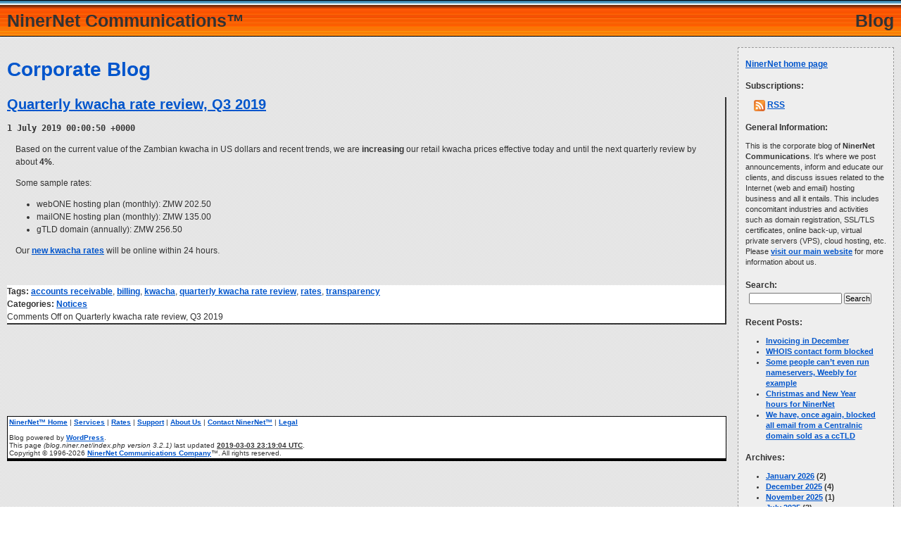

--- FILE ---
content_type: text/html; charset=UTF-8
request_url: https://blog.niner.net/2019/07
body_size: 30227
content:
<!DOCTYPE html PUBLIC "-//W3C//DTD XHTML 1.0 Strict//EN" "http://www.w3.org/TR/xhtml1/DTD/xhtml1-strict.dtd">


<html xmlns="http://www.w3.org/1999/xhtml" xml:lang="en-GB" lang="en-GB" dir="ltr">

<head profile="http://gmpg.org/xfn/11">


<meta http-equiv="Content-Language" content="en-GB" />
<title>July &laquo; 2019 &laquo;  NinerNet Communications&trade; (Blog)</title>
<link rel="icon" type="image/vnd.microsoft.icon" href="https://www.niner.net/external/favicon.ico" />
<link rel="stylesheet" type="text/css" href="https://www.niner.net/external/min_external_subsite.css" />
<meta name="author" content="NinerNet Communications." />
<meta name="keywords" content="corporate blog, ninernet, communications, ninernet communications, web hosting, email hosting, domain registration, ssl certificates" />
<meta name="description" content="NinerNet corporate blog." />
<meta name="rating" content="General" />
<meta name="revisit-after" content="1 days" />
<meta http-equiv="expires" content="Mon, 19 Jan 2026 08:56:43 +0000" />
<meta name="VW96.objecttype" content="Document" />
<meta name="robots" content="all" />
<meta name="location" content="CA, BC, Vancouver" />
<meta http-equiv="Content-type" content="text/html; charset=utf-8" />
<meta name="MSSmartTagsPreventParsing" content="true" />
<meta name="distribution" content="Global" />



<link rel="stylesheet" href="https://blog.niner.net/wp-content/themes/ninernet/style.css" type="text/css" media="screen" />
<link rel="alternate" type="application/rss+xml" title="NinerNet Communications (Blog) RSS Feed" href="https://blog.niner.net/feed" />
<link rel="alternate" type="application/atom+xml" title="NinerNet Communications (Blog) Atom Feed" href="https://blog.niner.net/feed/atom" />
<link rel="pingback" href="https://blog.niner.net/xmlrpc.php" />


<link rel='dns-prefetch' href='//s.w.org' />
		<script type="text/javascript">
			window._wpemojiSettings = {"baseUrl":"https:\/\/s.w.org\/images\/core\/emoji\/11.2.0\/72x72\/","ext":".png","svgUrl":"https:\/\/s.w.org\/images\/core\/emoji\/11.2.0\/svg\/","svgExt":".svg","source":{"concatemoji":"https:\/\/blog.niner.net\/wp-includes\/js\/wp-emoji-release.min.js?ver=5.1.19"}};
			!function(e,a,t){var n,r,o,i=a.createElement("canvas"),p=i.getContext&&i.getContext("2d");function s(e,t){var a=String.fromCharCode;p.clearRect(0,0,i.width,i.height),p.fillText(a.apply(this,e),0,0);e=i.toDataURL();return p.clearRect(0,0,i.width,i.height),p.fillText(a.apply(this,t),0,0),e===i.toDataURL()}function c(e){var t=a.createElement("script");t.src=e,t.defer=t.type="text/javascript",a.getElementsByTagName("head")[0].appendChild(t)}for(o=Array("flag","emoji"),t.supports={everything:!0,everythingExceptFlag:!0},r=0;r<o.length;r++)t.supports[o[r]]=function(e){if(!p||!p.fillText)return!1;switch(p.textBaseline="top",p.font="600 32px Arial",e){case"flag":return s([55356,56826,55356,56819],[55356,56826,8203,55356,56819])?!1:!s([55356,57332,56128,56423,56128,56418,56128,56421,56128,56430,56128,56423,56128,56447],[55356,57332,8203,56128,56423,8203,56128,56418,8203,56128,56421,8203,56128,56430,8203,56128,56423,8203,56128,56447]);case"emoji":return!s([55358,56760,9792,65039],[55358,56760,8203,9792,65039])}return!1}(o[r]),t.supports.everything=t.supports.everything&&t.supports[o[r]],"flag"!==o[r]&&(t.supports.everythingExceptFlag=t.supports.everythingExceptFlag&&t.supports[o[r]]);t.supports.everythingExceptFlag=t.supports.everythingExceptFlag&&!t.supports.flag,t.DOMReady=!1,t.readyCallback=function(){t.DOMReady=!0},t.supports.everything||(n=function(){t.readyCallback()},a.addEventListener?(a.addEventListener("DOMContentLoaded",n,!1),e.addEventListener("load",n,!1)):(e.attachEvent("onload",n),a.attachEvent("onreadystatechange",function(){"complete"===a.readyState&&t.readyCallback()})),(n=t.source||{}).concatemoji?c(n.concatemoji):n.wpemoji&&n.twemoji&&(c(n.twemoji),c(n.wpemoji)))}(window,document,window._wpemojiSettings);
		</script>
		<style type="text/css">
img.wp-smiley,
img.emoji {
	display: inline !important;
	border: none !important;
	box-shadow: none !important;
	height: 1em !important;
	width: 1em !important;
	margin: 0 .07em !important;
	vertical-align: -0.1em !important;
	background: none !important;
	padding: 0 !important;
}
</style>
	<link rel='stylesheet' id='wp-block-library-css'  href='https://blog.niner.net/wp-includes/css/dist/block-library/style.min.css?ver=5.1.19' type='text/css' media='all' />
<link rel='https://api.w.org/' href='https://blog.niner.net/wp-json/' />
<link rel="EditURI" type="application/rsd+xml" title="RSD" href="https://blog.niner.net/xmlrpc.php?rsd" />
<link rel="wlwmanifest" type="application/wlwmanifest+xml" href="https://blog.niner.net/wp-includes/wlwmanifest.xml" /> 
<meta name="generator" content="WordPress 5.1.19" />


<script type="text/javascript">

  var _gaq = _gaq || [];
  _gaq.push(['_setAccount', 'UA-23012551-1']);
  _gaq.push(['_setDomainName', '.niner.net']);
  _gaq.push(['_trackPageview']);

  (function() {
    var ga = document.createElement('script'); ga.type = 'text/javascript'; ga.async = true;
    ga.src = ('https:' == document.location.protocol ? 'https://ssl' : 'http://www') + '.google-analytics.com/ga.js';
    var s = document.getElementsByTagName('script')[0]; s.parentNode.insertBefore(ga, s);
  })();

</script>

</head>
<body>


<a href="/" target="_top" title="Home page." style="text-decoration: none;"><div id="ninernet_ribbon">

<div id="left_title">NinerNet&nbsp;Communications&trade;</div>
<div id="right_title">Blog</div>

</div></a>


<div id="content_sidebar">

<br />

<h1>Corporate Blog</h1>

<!-- br / -->




	
		
			<div class="post-618 post type-post status-publish format-standard hentry category-notices tag-accounts-receivable tag-billing tag-kwacha tag-quarterly-kwacha-rate-review tag-rates tag-transparency" id="post-618">
				<h2><a href="https://blog.niner.net/2019/07/01/quarterly-kwacha-rate-review-q3-2019" rel="bookmark" title="Permanent link to 'Quarterly kwacha rate review, Q3 2019'.">Quarterly kwacha rate review, Q3 2019</a>


				

				</h2><small>1 July 2019 00:00:50 +0000 <!-- by Craig --></small>

				<div class="entry">
					<p>Based on the current value of the Zambian kwacha in US dollars and recent trends, we are <strong>increasing</strong> our retail kwacha prices effective today and until the next quarterly review by about <strong>4%</strong>.</p>
<p>Some sample rates:</p>
<ul>
<li>webONE hosting plan (monthly): ZMW 202.50</li>
<li>mailONE hosting plan (monthly): ZMW 135.00</li>
<li>gTLD domain (annually): ZMW 256.50</li>
</ul>
<p>Our <a href="https://www.niner.net/rates_zmw.html">new kwacha rates</a> will be online within 24 hours.</p>
				</div>

				<div class="postmetadata"><b>Tags:</b> <a href="https://blog.niner.net/tag/accounts-receivable" rel="tag">accounts receivable</a>, <a href="https://blog.niner.net/tag/billing" rel="tag">billing</a>, <a href="https://blog.niner.net/tag/kwacha" rel="tag">kwacha</a>, <a href="https://blog.niner.net/tag/quarterly-kwacha-rate-review" rel="tag">quarterly kwacha rate review</a>, <a href="https://blog.niner.net/tag/rates" rel="tag">rates</a>, <a href="https://blog.niner.net/tag/transparency" rel="tag">transparency</a><br /> <b>Categories:</b> <a href="https://blog.niner.net/category/notices" rel="category tag">Notices</a><br /><span>Comments Off<span class="screen-reader-text"> on Quarterly kwacha rate review, Q3 2019</span></span></div>
			</div>

		
		<div class="navigation">
			<div class="alignleft"></div>
			<div class="alignright"></div>
		</div>

	

</div>


<div id="side_menu">


<p class="widgettitle"><a href="https://www.niner.net/" target="_top" title="NinerNet Communications: Web and email hosting, domain registration, SSL certificates.">NinerNet home page</a></p>


<p class="widgettitle">Subscriptions:</p>
<p><img src="https://blog.niner.net/wp-content/themes/ninernet/images/rss.png" width="16" height="16" border="0" align="top" alt="RSS icon." title="RSS icon." />&nbsp;<a href="https://blog.niner.net/feed">RSS</a></p>




			<p class="widgettitle">General Information:</p>			<div class="textwidget">This is the corporate blog of <strong>NinerNet Communications</strong>. It's where we post announcements, inform and educate our clients, and discuss issues related to the Internet (web and email) hosting business and all it entails. This includes concomitant industries and activities such as domain registration, SSL/TLS certificates, online back-up, virtual private servers (VPS), cloud hosting, etc. Please <a href="https://www.niner.net/about.html" target="_top" title="NinerNet Communications.">visit our main website</a> for more information about us.</div>
		

<p class="widgettitle">Search:</p>

<form method="get" id="searchform" action="https://blog.niner.net/">
<div><input type="text" value="" name="s" id="s" />&nbsp;<input type="submit" id="searchsubmit" value="Search" />
</div>
</form>
				<p class="widgettitle">Recent Posts:</p>		<ul>
											<li>
					<a href="https://blog.niner.net/2026/01/08/invoicing-in-december">Invoicing in December</a>
									</li>
											<li>
					<a href="https://blog.niner.net/2026/01/01/whois-contact-form-blocked">WHOIS contact form blocked</a>
									</li>
											<li>
					<a href="https://blog.niner.net/2025/12/28/some-people-cant-even-run-nameservers-weebly-for-example">Some people can&#8217;t even run nameservers, Weebly for example</a>
									</li>
											<li>
					<a href="https://blog.niner.net/2025/12/19/christmas-and-new-year-hours-for-ninernet">Christmas and New Year hours for NinerNet</a>
									</li>
											<li>
					<a href="https://blog.niner.net/2025/12/19/we-have-once-again-blocked-all-email-from-a-centralnic-domain-sold-as-a-cctld">We have, once again, blocked all email from a Centralnic domain sold as a ccTLD</a>
									</li>
					</ul>
		<p class="widgettitle">Archives:</p>		<ul>
				<li><a href='https://blog.niner.net/2026/01'>January 2026</a>&nbsp;(2)</li>
	<li><a href='https://blog.niner.net/2025/12'>December 2025</a>&nbsp;(4)</li>
	<li><a href='https://blog.niner.net/2025/11'>November 2025</a>&nbsp;(1)</li>
	<li><a href='https://blog.niner.net/2025/07'>July 2025</a>&nbsp;(3)</li>
	<li><a href='https://blog.niner.net/2025/02'>February 2025</a>&nbsp;(1)</li>
	<li><a href='https://blog.niner.net/2024/12'>December 2024</a>&nbsp;(2)</li>
	<li><a href='https://blog.niner.net/2024/11'>November 2024</a>&nbsp;(2)</li>
	<li><a href='https://blog.niner.net/2024/10'>October 2024</a>&nbsp;(1)</li>
	<li><a href='https://blog.niner.net/2024/09'>September 2024</a>&nbsp;(1)</li>
	<li><a href='https://blog.niner.net/2024/07'>July 2024</a>&nbsp;(2)</li>
	<li><a href='https://blog.niner.net/2024/06'>June 2024</a>&nbsp;(1)</li>
	<li><a href='https://blog.niner.net/2024/05'>May 2024</a>&nbsp;(2)</li>
	<li><a href='https://blog.niner.net/2024/04'>April 2024</a>&nbsp;(1)</li>
	<li><a href='https://blog.niner.net/2024/02'>February 2024</a>&nbsp;(3)</li>
	<li><a href='https://blog.niner.net/2024/01'>January 2024</a>&nbsp;(1)</li>
	<li><a href='https://blog.niner.net/2023/12'>December 2023</a>&nbsp;(1)</li>
	<li><a href='https://blog.niner.net/2023/10'>October 2023</a>&nbsp;(2)</li>
	<li><a href='https://blog.niner.net/2023/09'>September 2023</a>&nbsp;(1)</li>
	<li><a href='https://blog.niner.net/2023/07'>July 2023</a>&nbsp;(1)</li>
	<li><a href='https://blog.niner.net/2023/04'>April 2023</a>&nbsp;(1)</li>
	<li><a href='https://blog.niner.net/2023/01'>January 2023</a>&nbsp;(1)</li>
	<li><a href='https://blog.niner.net/2022/12'>December 2022</a>&nbsp;(1)</li>
	<li><a href='https://blog.niner.net/2022/10'>October 2022</a>&nbsp;(1)</li>
	<li><a href='https://blog.niner.net/2022/08'>August 2022</a>&nbsp;(2)</li>
	<li><a href='https://blog.niner.net/2022/07'>July 2022</a>&nbsp;(1)</li>
	<li><a href='https://blog.niner.net/2022/04'>April 2022</a>&nbsp;(1)</li>
	<li><a href='https://blog.niner.net/2022/03'>March 2022</a>&nbsp;(1)</li>
	<li><a href='https://blog.niner.net/2022/01'>January 2022</a>&nbsp;(1)</li>
	<li><a href='https://blog.niner.net/2021/10'>October 2021</a>&nbsp;(1)</li>
	<li><a href='https://blog.niner.net/2021/08'>August 2021</a>&nbsp;(1)</li>
	<li><a href='https://blog.niner.net/2021/07'>July 2021</a>&nbsp;(1)</li>
	<li><a href='https://blog.niner.net/2021/05'>May 2021</a>&nbsp;(1)</li>
	<li><a href='https://blog.niner.net/2021/04'>April 2021</a>&nbsp;(3)</li>
	<li><a href='https://blog.niner.net/2021/01'>January 2021</a>&nbsp;(2)</li>
	<li><a href='https://blog.niner.net/2020/12'>December 2020</a>&nbsp;(2)</li>
	<li><a href='https://blog.niner.net/2020/11'>November 2020</a>&nbsp;(1)</li>
	<li><a href='https://blog.niner.net/2020/10'>October 2020</a>&nbsp;(1)</li>
	<li><a href='https://blog.niner.net/2020/09'>September 2020</a>&nbsp;(1)</li>
	<li><a href='https://blog.niner.net/2020/07'>July 2020</a>&nbsp;(2)</li>
	<li><a href='https://blog.niner.net/2020/04'>April 2020</a>&nbsp;(2)</li>
	<li><a href='https://blog.niner.net/2020/03'>March 2020</a>&nbsp;(2)</li>
	<li><a href='https://blog.niner.net/2020/02'>February 2020</a>&nbsp;(1)</li>
	<li><a href='https://blog.niner.net/2020/01'>January 2020</a>&nbsp;(1)</li>
	<li><a href='https://blog.niner.net/2019/12'>December 2019</a>&nbsp;(1)</li>
	<li><a href='https://blog.niner.net/2019/10'>October 2019</a>&nbsp;(1)</li>
	<li><a href='https://blog.niner.net/2019/09'>September 2019</a>&nbsp;(1)</li>
	<li><a href='https://blog.niner.net/2019/07'>July 2019</a>&nbsp;(1)</li>
	<li><a href='https://blog.niner.net/2019/06'>June 2019</a>&nbsp;(2)</li>
	<li><a href='https://blog.niner.net/2019/04'>April 2019</a>&nbsp;(1)</li>
	<li><a href='https://blog.niner.net/2019/01'>January 2019</a>&nbsp;(2)</li>
	<li><a href='https://blog.niner.net/2018/12'>December 2018</a>&nbsp;(2)</li>
	<li><a href='https://blog.niner.net/2018/10'>October 2018</a>&nbsp;(2)</li>
	<li><a href='https://blog.niner.net/2018/07'>July 2018</a>&nbsp;(3)</li>
	<li><a href='https://blog.niner.net/2018/06'>June 2018</a>&nbsp;(1)</li>
	<li><a href='https://blog.niner.net/2018/05'>May 2018</a>&nbsp;(1)</li>
	<li><a href='https://blog.niner.net/2018/04'>April 2018</a>&nbsp;(1)</li>
	<li><a href='https://blog.niner.net/2018/01'>January 2018</a>&nbsp;(1)</li>
	<li><a href='https://blog.niner.net/2017/12'>December 2017</a>&nbsp;(1)</li>
	<li><a href='https://blog.niner.net/2017/10'>October 2017</a>&nbsp;(1)</li>
	<li><a href='https://blog.niner.net/2017/07'>July 2017</a>&nbsp;(3)</li>
	<li><a href='https://blog.niner.net/2017/04'>April 2017</a>&nbsp;(1)</li>
	<li><a href='https://blog.niner.net/2017/02'>February 2017</a>&nbsp;(2)</li>
	<li><a href='https://blog.niner.net/2017/01'>January 2017</a>&nbsp;(2)</li>
	<li><a href='https://blog.niner.net/2016/12'>December 2016</a>&nbsp;(3)</li>
	<li><a href='https://blog.niner.net/2016/11'>November 2016</a>&nbsp;(1)</li>
	<li><a href='https://blog.niner.net/2016/10'>October 2016</a>&nbsp;(2)</li>
	<li><a href='https://blog.niner.net/2016/09'>September 2016</a>&nbsp;(3)</li>
	<li><a href='https://blog.niner.net/2016/08'>August 2016</a>&nbsp;(1)</li>
	<li><a href='https://blog.niner.net/2016/07'>July 2016</a>&nbsp;(2)</li>
	<li><a href='https://blog.niner.net/2016/04'>April 2016</a>&nbsp;(1)</li>
	<li><a href='https://blog.niner.net/2016/01'>January 2016</a>&nbsp;(3)</li>
	<li><a href='https://blog.niner.net/2015/12'>December 2015</a>&nbsp;(3)</li>
	<li><a href='https://blog.niner.net/2015/10'>October 2015</a>&nbsp;(4)</li>
	<li><a href='https://blog.niner.net/2015/07'>July 2015</a>&nbsp;(1)</li>
	<li><a href='https://blog.niner.net/2015/04'>April 2015</a>&nbsp;(1)</li>
	<li><a href='https://blog.niner.net/2015/03'>March 2015</a>&nbsp;(1)</li>
	<li><a href='https://blog.niner.net/2015/01'>January 2015</a>&nbsp;(1)</li>
	<li><a href='https://blog.niner.net/2014/12'>December 2014</a>&nbsp;(1)</li>
	<li><a href='https://blog.niner.net/2014/10'>October 2014</a>&nbsp;(2)</li>
	<li><a href='https://blog.niner.net/2014/09'>September 2014</a>&nbsp;(1)</li>
	<li><a href='https://blog.niner.net/2014/04'>April 2014</a>&nbsp;(1)</li>
	<li><a href='https://blog.niner.net/2014/01'>January 2014</a>&nbsp;(2)</li>
	<li><a href='https://blog.niner.net/2013/12'>December 2013</a>&nbsp;(3)</li>
	<li><a href='https://blog.niner.net/2013/08'>August 2013</a>&nbsp;(1)</li>
	<li><a href='https://blog.niner.net/2013/06'>June 2013</a>&nbsp;(3)</li>
	<li><a href='https://blog.niner.net/2012/12'>December 2012</a>&nbsp;(1)</li>
	<li><a href='https://blog.niner.net/2012/10'>October 2012</a>&nbsp;(1)</li>
	<li><a href='https://blog.niner.net/2012/08'>August 2012</a>&nbsp;(1)</li>
	<li><a href='https://blog.niner.net/2012/06'>June 2012</a>&nbsp;(3)</li>
	<li><a href='https://blog.niner.net/2012/05'>May 2012</a>&nbsp;(1)</li>
	<li><a href='https://blog.niner.net/2012/03'>March 2012</a>&nbsp;(1)</li>
	<li><a href='https://blog.niner.net/2012/02'>February 2012</a>&nbsp;(1)</li>
	<li><a href='https://blog.niner.net/2011/12'>December 2011</a>&nbsp;(1)</li>
	<li><a href='https://blog.niner.net/2011/11'>November 2011</a>&nbsp;(1)</li>
	<li><a href='https://blog.niner.net/2011/10'>October 2011</a>&nbsp;(1)</li>
	<li><a href='https://blog.niner.net/2011/09'>September 2011</a>&nbsp;(1)</li>
	<li><a href='https://blog.niner.net/2011/07'>July 2011</a>&nbsp;(2)</li>
	<li><a href='https://blog.niner.net/2011/06'>June 2011</a>&nbsp;(1)</li>
	<li><a href='https://blog.niner.net/2011/05'>May 2011</a>&nbsp;(2)</li>
	<li><a href='https://blog.niner.net/2011/04'>April 2011</a>&nbsp;(1)</li>
	<li><a href='https://blog.niner.net/2011/03'>March 2011</a>&nbsp;(3)</li>
	<li><a href='https://blog.niner.net/2011/02'>February 2011</a>&nbsp;(1)</li>
	<li><a href='https://blog.niner.net/2011/01'>January 2011</a>&nbsp;(1)</li>
	<li><a href='https://blog.niner.net/2010/12'>December 2010</a>&nbsp;(1)</li>
	<li><a href='https://blog.niner.net/2010/11'>November 2010</a>&nbsp;(2)</li>
	<li><a href='https://blog.niner.net/2010/10'>October 2010</a>&nbsp;(5)</li>
		</ul>
			<p class="widgettitle">Categories:</p>		<ul>
				<li class="cat-item cat-item-10"><a href="https://blog.niner.net/category/announcements" >Announcements</a> (16)
</li>
	<li class="cat-item cat-item-29"><a href="https://blog.niner.net/category/interest" >Interest</a> (16)
</li>
	<li class="cat-item cat-item-21"><a href="https://blog.niner.net/category/notices" >Notices</a> (111)
</li>
	<li class="cat-item cat-item-89"><a href="https://blog.niner.net/category/updated-posts" >Updated posts</a> (16)
</li>
	<li class="cat-item cat-item-11"><a href="https://blog.niner.net/category/warnings" >Warnings</a> (28)
</li>
		</ul>
			<p class="widgettitle">Tags:</p><div class="tagcloud"><a href="https://blog.niner.net/tag/accounts-receivable" class="tag-cloud-link tag-link-24 tag-link-position-1" style="font-size: 21.87610619469pt;" aria-label="accounts receivable (52 items)">accounts receivable</a>
<a href="https://blog.niner.net/tag/apple" class="tag-cloud-link tag-link-33 tag-link-position-2" style="font-size: 8pt;" aria-label="apple (3 items)">apple</a>
<a href="https://blog.niner.net/tag/billing" class="tag-cloud-link tag-link-22 tag-link-position-3" style="font-size: 22pt;" aria-label="billing (53 items)">billing</a>
<a href="https://blog.niner.net/tag/branding" class="tag-cloud-link tag-link-32 tag-link-position-4" style="font-size: 9.2389380530973pt;" aria-label="branding (4 items)">branding</a>
<a href="https://blog.niner.net/tag/cira" class="tag-cloud-link tag-link-3 tag-link-position-5" style="font-size: 10.230088495575pt;" aria-label="cira (5 items)">cira</a>
<a href="https://blog.niner.net/tag/contact-information" class="tag-cloud-link tag-link-20 tag-link-position-6" style="font-size: 13.451327433628pt;" aria-label="contact information (10 items)">contact information</a>
<a href="https://blog.niner.net/tag/domain-registration" class="tag-cloud-link tag-link-6 tag-link-position-7" style="font-size: 18.902654867257pt;" aria-label="domain registration (29 items)">domain registration</a>
<a href="https://blog.niner.net/tag/domain-registry-of-canada" class="tag-cloud-link tag-link-12 tag-link-position-8" style="font-size: 8pt;" aria-label="domain registry of canada (3 items)">domain registry of canada</a>
<a href="https://blog.niner.net/tag/domain-renewals" class="tag-cloud-link tag-link-7 tag-link-position-9" style="font-size: 17.41592920354pt;" aria-label="domain renewals (22 items)">domain renewals</a>
<a href="https://blog.niner.net/tag/domains" class="tag-cloud-link tag-link-5 tag-link-position-10" style="font-size: 20.513274336283pt;" aria-label="domains (40 items)">domains</a>
<a href="https://blog.niner.net/tag/domain-sales" class="tag-cloud-link tag-link-43 tag-link-position-11" style="font-size: 10.230088495575pt;" aria-label="domain sales (5 items)">domain sales</a>
<a href="https://blog.niner.net/tag/dot-ca-domains" class="tag-cloud-link tag-link-4 tag-link-position-12" style="font-size: 10.230088495575pt;" aria-label="dot-ca domains (5 items)">dot-ca domains</a>
<a href="https://blog.niner.net/tag/dot-zm-domains" class="tag-cloud-link tag-link-91 tag-link-position-13" style="font-size: 12.955752212389pt;" aria-label="dot-zm domains (9 items)">dot-zm domains</a>
<a href="https://blog.niner.net/tag/down-time" class="tag-cloud-link tag-link-37 tag-link-position-14" style="font-size: 11.097345132743pt;" aria-label="down time (6 items)">down time</a>
<a href="https://blog.niner.net/tag/droc" class="tag-cloud-link tag-link-14 tag-link-position-15" style="font-size: 8pt;" aria-label="droc (3 items)">droc</a>
<a href="https://blog.niner.net/tag/email" class="tag-cloud-link tag-link-86 tag-link-position-16" style="font-size: 16.920353982301pt;" aria-label="email (20 items)">email</a>
<a href="https://blog.niner.net/tag/encryption" class="tag-cloud-link tag-link-101 tag-link-position-17" style="font-size: 8pt;" aria-label="encryption (3 items)">encryption</a>
<a href="https://blog.niner.net/tag/facebook" class="tag-cloud-link tag-link-30 tag-link-position-18" style="font-size: 9.2389380530973pt;" aria-label="facebook (4 items)">facebook</a>
<a href="https://blog.niner.net/tag/google" class="tag-cloud-link tag-link-34 tag-link-position-19" style="font-size: 11.097345132743pt;" aria-label="google (6 items)">google</a>
<a href="https://blog.niner.net/tag/happy-hosting-customers" class="tag-cloud-link tag-link-42 tag-link-position-20" style="font-size: 9.2389380530973pt;" aria-label="happy hosting customers (4 items)">happy hosting customers</a>
<a href="https://blog.niner.net/tag/hosting-transfer" class="tag-cloud-link tag-link-36 tag-link-position-21" style="font-size: 10.230088495575pt;" aria-label="hosting transfer (5 items)">hosting transfer</a>
<a href="https://blog.niner.net/tag/icann" class="tag-cloud-link tag-link-98 tag-link-position-22" style="font-size: 10.230088495575pt;" aria-label="icann (5 items)">icann</a>
<a href="https://blog.niner.net/tag/invoices" class="tag-cloud-link tag-link-23 tag-link-position-23" style="font-size: 15.185840707965pt;" aria-label="invoices (14 items)">invoices</a>
<a href="https://blog.niner.net/tag/iphone" class="tag-cloud-link tag-link-35 tag-link-position-24" style="font-size: 8pt;" aria-label="iphone (3 items)">iphone</a>
<a href="https://blog.niner.net/tag/kwacha" class="tag-cloud-link tag-link-106 tag-link-position-25" style="font-size: 20.265486725664pt;" aria-label="kwacha (38 items)">kwacha</a>
<a href="https://blog.niner.net/tag/maintenance" class="tag-cloud-link tag-link-58 tag-link-position-26" style="font-size: 11.097345132743pt;" aria-label="maintenance (6 items)">maintenance</a>
<a href="https://blog.niner.net/tag/paying-your-bill" class="tag-cloud-link tag-link-49 tag-link-position-27" style="font-size: 15.433628318584pt;" aria-label="paying your bill (15 items)">paying your bill</a>
<a href="https://blog.niner.net/tag/paying-your-invoice" class="tag-cloud-link tag-link-50 tag-link-position-28" style="font-size: 15.433628318584pt;" aria-label="paying your invoice (15 items)">paying your invoice</a>
<a href="https://blog.niner.net/tag/quarterly-kwacha-rate-review" class="tag-cloud-link tag-link-116 tag-link-position-29" style="font-size: 20.265486725664pt;" aria-label="quarterly kwacha rate review (38 items)">quarterly kwacha rate review</a>
<a href="https://blog.niner.net/tag/rates" class="tag-cloud-link tag-link-87 tag-link-position-30" style="font-size: 20.884955752212pt;" aria-label="rates (43 items)">rates</a>
<a href="https://blog.niner.net/tag/registrar-transfers" class="tag-cloud-link tag-link-8 tag-link-position-31" style="font-size: 15.185840707965pt;" aria-label="registrar transfers (14 items)">registrar transfers</a>
<a href="https://blog.niner.net/tag/reputation" class="tag-cloud-link tag-link-39 tag-link-position-32" style="font-size: 13.451327433628pt;" aria-label="reputation (10 items)">reputation</a>
<a href="https://blog.niner.net/tag/scams" class="tag-cloud-link tag-link-16 tag-link-position-33" style="font-size: 18.902654867257pt;" aria-label="scams (29 items)">scams</a>
<a href="https://blog.niner.net/tag/search-engine-optimisation" class="tag-cloud-link tag-link-27 tag-link-position-34" style="font-size: 10.230088495575pt;" aria-label="search engine optimisation (5 items)">search engine optimisation</a>
<a href="https://blog.niner.net/tag/search-engine-optimization" class="tag-cloud-link tag-link-28 tag-link-position-35" style="font-size: 10.230088495575pt;" aria-label="search engine optimization (5 items)">search engine optimization</a>
<a href="https://blog.niner.net/tag/security" class="tag-cloud-link tag-link-57 tag-link-position-36" style="font-size: 13.451327433628pt;" aria-label="security (10 items)">security</a>
<a href="https://blog.niner.net/tag/seo" class="tag-cloud-link tag-link-26 tag-link-position-37" style="font-size: 10.230088495575pt;" aria-label="seo (5 items)">seo</a>
<a href="https://blog.niner.net/tag/service-hours" class="tag-cloud-link tag-link-73 tag-link-position-38" style="font-size: 17.41592920354pt;" aria-label="service hours (22 items)">service hours</a>
<a href="https://blog.niner.net/tag/spam" class="tag-cloud-link tag-link-88 tag-link-position-39" style="font-size: 16.672566371681pt;" aria-label="spam (19 items)">spam</a>
<a href="https://blog.niner.net/tag/ssl" class="tag-cloud-link tag-link-99 tag-link-position-40" style="font-size: 8pt;" aria-label="ssl (3 items)">ssl</a>
<a href="https://blog.niner.net/tag/ssltls" class="tag-cloud-link tag-link-103 tag-link-position-41" style="font-size: 8pt;" aria-label="ssl/tls (3 items)">ssl/tls</a>
<a href="https://blog.niner.net/tag/support" class="tag-cloud-link tag-link-45 tag-link-position-42" style="font-size: 17.911504424779pt;" aria-label="support (24 items)">support</a>
<a href="https://blog.niner.net/tag/transparency" class="tag-cloud-link tag-link-38 tag-link-position-43" style="font-size: 20.761061946903pt;" aria-label="transparency (42 items)">transparency</a>
<a href="https://blog.niner.net/tag/wordpress" class="tag-cloud-link tag-link-44 tag-link-position-44" style="font-size: 9.2389380530973pt;" aria-label="wordpress (4 items)">wordpress</a>
<a href="https://blog.niner.net/tag/zamnet" class="tag-cloud-link tag-link-111 tag-link-position-45" style="font-size: 9.2389380530973pt;" aria-label="zamnet (4 items)">zamnet</a></div>


<br />

<p class="widgettitle">Resources:</p>
<ul>
<li><a href="https://www.niner.net/" target="_top" title="NinerNet Communications: Web and email hosting, domain registration, SSL certificates.">NinerNet</a></li>
<li><a href="https://www.hostmysite.ca/" target="_new" title="HostMySite.ca and NinerNet hosting guide and FAQ.">HostMySite</a></li>
<li><a href="https://www.niner.net/zambia_hosting.html" target="_top" title="Hosting for Zambia.">Zambian Hosting</a></li>
<li><a href="https://zam.co/" target="_new" title="Zambian domains.">Zambia Domains</a></li>
</ul>

<p class="widgettitle">On NinerNet:</p>
<ul>
<li><a href="http://www.abml.co.zm/" target="_new" title="Afrika Builders Merchant Limited, Zambia.">ABML</a></li>
<li><a href="http://www.rissik.africa/" target="_new" title="Rissik Africa, Zambia.">Rissik Africa</a></li>
<li><a href="http://www.ninernet.org/" target="_new" title="NinerNet Communications: Web and email hosting, domain registration, SSL certificates.">NinerNet</a></li>
<li><a href="http://www.tealdermatology.com/" target="_new" title="Teal Dermatology, Lusaka, Zambia.">Teal Dermatology</a></li>
<li><a href="http://www.jamielouwrens.com/" target="_new" title="Jamie Louwrens, Zambia.">Jamie Louwrens</a></li>
</ul>

<br />

</div>


<div id="footer_sidebar">

<a href="https://www.niner.net/" target="_top" title="NinerNet&trade; home page.">NinerNet&trade;&nbsp;Home</a> | <a href="https://www.niner.net/services.html" target="_top" title="Services.">Services</a> | <a href="https://www.niner.net/rates.html" target="_top" title="Rates.">Rates</a> | <a href="https://www.niner.net/support.html" target="_top" title="Support.">Support</a> | <!-- a href="https://www.niner.net/order.html" target="_top" title="Order.">Order</a> | --><a href="https://www.niner.net/about.html" target="_top" title="About us.">About&nbsp;Us</a> | <a href="https://www.niner.net/contact.html" target="_top" title="Contact NinerNet&trade;.">Contact&nbsp;NinerNet&trade;</a> | <!-- a href="https://www.niner.net/map.html" target="_top" title="Site map.">Site&nbsp;Map</a> | --><a href="https://www.niner.net/legal.html" target="_top" title="Legal.">Legal</a>

<br /><br />



<!-- 21 queries. 0.141 seconds. -->

<script type='text/javascript' src='https://blog.niner.net/wp-includes/js/wp-embed.min.js?ver=5.1.19'></script>
Blog powered by <a href="https://wordpress.org/" target="_new" title="WordPress: Blog tool and publishing platform.">WordPress</a>.

<br />

This page <i>(blog.niner.net/index.php version 3.2.1)</i> last updated <u><b>2019-03-03 23:19:04 UTC</b></u>.

<br />

Copyright &copy; 1996-2026 <a href="https://www.niner.net/" target="_top" title="NinerNet Communications Company&trade;.">NinerNet Communications Company</a>&trade;. All rights reserved.

</div>


</body>
</html>


--- FILE ---
content_type: text/css
request_url: https://www.niner.net/external/min_external_subsite.css
body_size: 4713
content:
/*

File name: /external/min_external_subsite.css
Website: NinerNet Communications | www.niner.net
Created by Craig Hartnett of NinerNet Communications at http://www.niner.net
Copyright (c) 1996-2011 NinerNet Communications. All rights reserved.
Version 3.4.0, 23:10 Wednesday 27 April 2011.

Recent Revision History:

	2011-04-27 (3.4.0)	-	Set margin-left width of the li element, globally and for the side_menu div.

	2008:06:23 (3.3.0)	-	Added comment block,
							Removed CSS solely for NinerNet ribbon to separate CSS file,
							Add double quotion marks to "url" directives,
							Remove unnecessary paths,
							Added discrete CSS for pages that have a sidebar.

To Do:

	* Nothing in particular.

Notes:

	* Some nice CSS courtesy of BlueRobot.com.

*/


@import url("ninernet_ribbon.css");


/*

GLOBAL WHITE SPACE RESET from http://leftjustified.net/journal/2004/10/19/global-ws-reset/ :

To fix drop-down selects in Firefox: select { min-width: 1.5em; }

*/

* {
	padding: 0;
	margin: 0;
	}

h1, h2, h3, h4, h5, h6, p, pre, blockquote, label, ul, ol, dl, fieldset, address { margin: 1em; }
/* h1, h2, h3, h4, h5, h6, p, pre, blockquote, label, ul, ol, dl, fieldset, address { margin: 1em 5%; } */
li, dd { margin-left: 10%; }
fieldset { padding: .5em; }

/* End global white space reset. */


body {
	margin: 0px 0px 10px 0px;
	padding: 0px;
	font-family: Verdana, Arial, Helvetica, sans-serif;
	color: #333;
	background-color: white;
	background-image: url("white_shadow_bg.gif");
	}

td {
	padding: 4px;
	font-family: Verdana, Arial, Helvetica, sans-serif;
	color: #333;
	line-height: 18px;
	font-size: 12px;
	vertical-align: top;
	text-align: left;
	}

h1 {
	margin: 0px 0px 15px 0px;
	padding: 0px;
	font-size: 28px;
	line-height: 28px;
	font-weight: 900;
	color: #05c;
	}

h2 {
	margin: 25px 0px 15px 0px;
	padding: 0px;
	font-size: 20px;
	line-height: 20px;
	font-weight: 900;
	color: #05c;
	}

abbr {
	border-bottom-width: 1px;
	border-bottom-style: dashed;
	cursor: help;
	}
	
li {
	margin-left: 30px;
	}

a {
	color: #05c;
	font-weight: bold;
	}

a:visited {color: #07a;}
a:hover {color: #c70000;}

#content {
	border-width: 0px;
	border-style: solid;
	margin: 0px 10px 50px 10px;
	line-height: 18px;
	font-size: 12px;
	font-family: Verdana, Arial, Helvetica, sans-serif;
	padding-top: 5px;
	padding-right: 0px;
	padding-bottom: 5px;
	padding-left: 0px;
	}

#content_sidebar {
	border-width: 0px;
	border-style: solid;
	margin: 0px 200px 50px 10px;
	line-height: 18px;
	font-size: 12px;
	font-family: Verdana, Arial, Helvetica, sans-serif;
	padding-top: 5px;
	padding-right: 0px;
	padding-bottom: 5px;
	padding-left: 0px;
	}

#side_menu {
	float: right;
	position: absolute;
	top: 67px;
	right: 10px;
	width: 152px;
	padding: 10px;
	margin: 0px 0px 10px 10px;
	background-color: #eee;
	border: 1px dashed #999;
	line-height: 15px;
	font-size: 11px;
	font-family: Verdana, Arial, Helvetica, sans-serif;
	font-weight: bold;
	overflow: hidden;
	}
	
#side_menu li {
	margin-left: 10%;
	}

#footer {
	position: relative;
	margin: 0px 10px 10px 10px;
	border-style: solid;
	border-color: black;
	border-top-width: 1px;
	border-right-width: 1px;
	border-bottom-width: 4px;
	border-left-width: 1px;
	background-color: white;
	padding: 2px;
	font-size: 10px;
	font-family: Verdana, Arial, Helvetica, sans-serif;
	}

#footer_sidebar {
	position: relative;
	margin: 0px 200px 10px 10px;
	border-style: solid;
	border-color: black;
	border-top-width: 1px;
	border-right-width: 1px;
	border-bottom-width: 4px;
	border-left-width: 1px;
	background-color: white;
	padding: 2px;
	font-size: 10px;
	font-family: Verdana, Arial, Helvetica, sans-serif;
	}

#quote {
	clear: both;
	position: relative;
	margin: 0px 200px 10px 10px;
	background-color: white;
	padding: 6px;
	font-size: 11px;
	font-family: Verdana, Arial, Helvetica, sans-serif;
	text-align: center;
	}

#alert {
	position: relative;
	margin: 10px 10px 10px 10px;
	border-style: solid;
	border-color: #c70000;
	border-top-width: 8px;
	border-right-width: 2px;
	border-bottom-width: 2px;
	border-left-width: 2px;
	background-color: #ffc0c0;
	padding: 6px;
	font-size: 11px;
	font-family: Verdana, Arial, Helvetica, sans-serif;
	color: #c70000;
	text-align: left;
	}

#alert_sidebar {
	position: relative;
	margin: 10px 200px 10px 10px;
	border-style: solid;
	border-color: #c70000;
	border-top-width: 8px;
	border-right-width: 2px;
	border-bottom-width: 2px;
	border-left-width: 2px;
	background-color: #ffc0c0;
	padding: 6px;
	font-size: 11px;
	font-family: Verdana, Arial, Helvetica, sans-serif;
	color: #c70000;
	text-align: left;
	}

#alert_text {
	font-family: Verdana, Arial, Helvetica, sans-serif;
	font-weight: bold;
	color: #c70000;
	}


--- FILE ---
content_type: text/css
request_url: https://blog.niner.net/wp-content/themes/ninernet/style.css
body_size: 5600
content:
/*

File name: /wp-content/themes/ninernet/style.css
Website: NinerNet Communications System Status | status.niner.net
Created by NinerNet Communications at http://www.niner.net
Copyright (c) 1996-2009 NinerNet Communications. All rights reserved.
Version 3.0.1, Friday 25 September 2009.

Recent Revision History:

		2009-09-25 (3.0.1)	-	Only update version for Wordpress in line with version of index.php.

	2009:04:20 (3.0.0)	-	File created.

To Do:

	* Nothing in particular.

Notes:

	* Some nice CSS courtesy of BlueRobot.com.


INFORMATION FOR WORDPRESS BACK END:

Theme Name: NinerNet Minimal External Sub-site
Theme URI: http://www.niner.net/
Description: Branding for NinerNet websites other than the main site.
Version: 3.1.0
Author: NinerNet Communications
Author URI: http://www.niner.net/
Tags: ninernet, orange, two columns, widgets, variable width

*/


/* ----- MODIFICATIONS TO THE min_external_subsite.css STYLESHEET. ----- */

td {
	padding: 1px;
	}

#content_sidebar {
	margin: 0px 248px 50px 10px;
	}

#side_menu {
	width: 200px;
	padding: 0 10px 10px 10px;
	}

#footer_sidebar {
	margin: 0px 248px 10px 10px;
	}


/* ----- STYLES ADDED. ----- */

.textwidget {
	font-weight: normal;
	margin: 11px 0 18px 0;
	}

.widgettitle {
	margin: 16px 0 0 0;
	}

.post {
	border-right: 2px solid #333;
	border-bottom: 2px solid #333;
	margin: 0 0 75px 0;
	}

.post small {
	font-family: monospace;
	font-weight: bold;
	font-size: 100%;
	}

.post .postmetadata {
	margin: 40px 0 0 0;
	background-color: #fff;
	}


/* ----- STYLES UNIQUE TO THE WORDPRESS THEME, MODIFIED FROM WPGEN STYLESHEET AND BASED ON min_external_subsite.css. ----- */

.hidden {
	display: none;
	}

h3 {
	margin: 25px 0px 15px 0px;
	padding: 0px;
	font-size: 20px;
	line-height: 20px;
	font-weight: 900;
	color: #05c;
	}

h4 {
	font-size: 105%;
	}

p {
	font-size: 12px;
	/* margin-bottom: 1em; */
	}

strong, b {
	font-weight: bold;
	}

em, i {
	font-style: italic;
	}

code {
	font: 1.1em 'Courier New', Courier, Fixed;
	}

acronym {
	border-bottom-width: 1px;
	border-bottom-style: dashed;
	cursor: help;
	}

a img {
	border: none;
	}

.item {
	padding: 10px;
	background-color: #ffffff;
	background-image: url("http://www.niner.net/external/white_shadow_bg.gif");
	background-repeat: repeat;
	text-align:left;
	border: 1px dashed #333333;
	margin-bottom: 1em;
	}

.item ul {
	list-style-type: disc;
	padding-left: 15px;
	margin-left: 10px;
	font-size: 80%;
	}

.item ol {
	list-style-type: decimal;
	padding-left: 15px;
	margin-left: 10px;
	font-size: 80%;
	}

.itemhead {
	padding-top: 5px;
	padding-bottom: 5px;
	}

.chronodata {
	display: inline;
	text-align: right;
	margin-left: 2em;
	font-size: 80%;
	}

.itemhead h3 {
	display: inline;
	}

input {
	font-size: 100%;
	}

.metadata {
	line-height: 190%;
	font-size: 75%;
	}

.tags, .category {
	display: block;
	}

.commentlist p {
	clear: both;
	font-size: 95%;
	}

cite {
	font-size: 95%;
	}

blockquote {
	margin: 15px 30px 0 10px;
	padding-left: 20px;
	border-left: 5px solid #ddd;
	}

blockquote cite {
	margin: 5px 0 0;
	display: block;
	}

.commentmetadata {
	font-size: 80%;
	float: right;
	}

.commentlist {
	margin-top: 5px;
	}

.commentlist li {
	padding: 2px;
	border-top: 1px solid #333333;
	}

.navigation {
	display: block;
	text-align: center;
	margin-top: 10px;
	margin-bottom: 10px;
	color: #333333;
	}

.alignright {
	float: right;
	}

.alignleft {
	float: left
	}

#secondary, #third{
	background-color: #eeeeee;
	text-align:left;
	padding: 0px;
	border: 1px dashed #333333;
	SP_GRADIENT
	}

#secondary h4, #third h4 {
	color: #333333;
	font-family: Trebuchet MS, arial, sans-serif;
	margin-top: 5px;
	padding: 3px;
	}

#secondary p, #third p {
	padding: 3px;
	font-size: 70%;
	}

#searchform {
	clear: both;
	margin-bottom: 5px;
	margin-left: 2px;
	padding: 3px;
	}

#third {
	margin-left: 9px;
	}

#menu { padding:0; border:0px solid #fff }
#menu ul { list-style:none; margin:0; padding:0; font-size:85%; }
#menu ul li { padding:0; margin:0; border-bottom:0px #fff; }
#menu ul li a { display:block; padding:4px 4px 4px 10px; text-decoration:none; color: #333; }
#menu ul li a:hover { color:myheadttcolor; background: #eee; }

li .categories, li .linkcat, li .pagenav {
	list-style: none;
	margin: 0px;
	padding: 0px;
	}

#wp-calendar {
	empty-cells: show;
	font-size: 90%;
	margin: 0;
	width: 90%;
	padding: 3px;
	}

#wp-calendar #next a {
	padding-right: 10px;
	text-align: right;
	}

#wp-calendar #prev a {
	padding-left: 10px;
	text-align: left;
	}

#wp-calendar a {
	display: block;
	text-decoration: none;
	}

#wp-calendar td {
	color: #333333;
	font-size: 70%;
	letter-spacing: normal;
	padding: 2px 0;
	text-align: center;
	}

#wp-calendar #today {
	color: #eee;
	}

#wp-calendar th {
	font-style: normal;
	text-transform: capitalize;
	}

#ft {
	text-align: center;
	margin-top: 10px;
	margin-bottom: 10px;
	color: #333;
	}

#ft a:link, #ft a:hover, #ft a:visited {
	color: #333;
}


/* ----- EVERYTHING BELOW HERE IS PROBABLY UNNECESSARY. ----- */

/*

html>body #content {
	height: auto;
	min-height: 580px;
	}

body {
	font-size: 95%;
	line-height: 115%;
	background-repeat: repeat;
	background-position: center top;
	text-align: center;
	}

.yui-nav {
	margin-bottom: -1px;
	}

.yui-navset .yui-nav a:hover {
	background-color: #eee;
	color: #333333;
	}

.yui-navset .yui-nav li a {
	background-color: #fff;
	background-image: url("http://www.niner.net/external/white_shadow_bg.gif");
	background-repeat: repeat;
	border-bottom: 0px;
	color: #333;
	padding: .3em .7em .3em .7em;
	text-decoration: none;
	font-size: 85%;
}

*/
